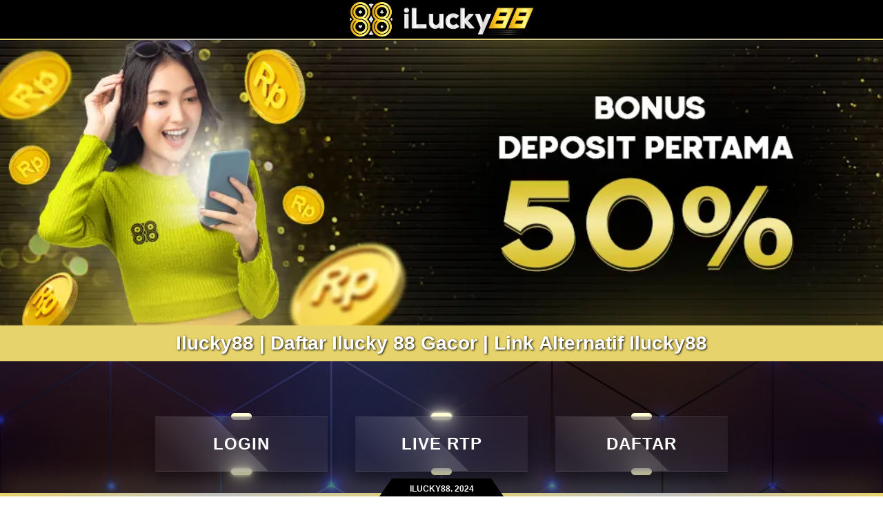

--- FILE ---
content_type: text/html
request_url: https://theultimatetailgater.com/
body_size: 3716
content:



<!doctype html>
<html>
<head>
    
    <meta charset="utf-8">
    <meta name="viewport" content="width=device-width,minimum-scale=1,initial-scale=1">
    <meta name="format-detection" content="telephone=no">
    <title>Ilucky88 | Daftar Ilucky 88 Gacor | Link Alternatif Ilucky 88</title>
    <meta name="description" content="Ilucky88 situs taruhan online terbaik dengan berbagai game terbaru seperti SLOT GACOR - SPORTBOOK - ESPORTS - LIVECASINO - TOGEL dan game lainnya dengan hadiah berlimpah.">
    <meta name="keywords" content="ilucky88, ilucky 88 , ilucky88 daftar, ilucky88 login, ilucky88 link alternatif">
    <meta name="robots" content="index, follow" />
    <meta name="googlebot" content="index,follow" />
    <meta name="copyright" content="ilucky88" />
    <meta name="geo.placename" content="Jakarta" />
    <meta name="geo.region" content="ID-JK" />
    <meta name="geo.country" content="ID" />
    <meta name="language" content="ID" />
    <meta name="tgn.nation" content="Indonesia" />
    <meta name="rating" content="general" />
    <meta name="distribution" content="global" />
    <meta name="author" content="ilucky88" />
    <meta name="publisher" content="ilucky88" />
    <meta name="copyright" content="copyright@ 2022 ilucky88" />
    <meta property="og:image" content="asset/logo.png" title="ilucky88"/>
	<meta property="og:url" content="https://theultimatetailgater.com"/>
    <meta property="og:title" content="Ilucky88 | Daftar Ilucky 88 Gacor | Link Alternatif Ilucky88"/>
    <meta property="og:description" content="Ilucky88 situs taruhan online terbaik dengan berbagai game terbaru seperti SLOT GACOR - SPORTBOOK - ESPORTS - LIVECASINO - TOGEL dan game lainnya dengan hadiah berlimpah. "/>
    <meta property="og:locale" content="id_ID" />
    <meta property="og:type" content="Game; Website"/>
    <meta property="og:site_name" content="Ilucky88 | Daftar Ilucky 88 Gacor | Link Alternatif Ilucky88"/>
    <link rel="icon" type="image/x-icon" href="asset/favicon.ico">
    <link rel="canonical" href="https://theultimatetailgater.com/" />
    <link rel="amphtml" href="https://blockmains.lol/amp/ilucky88/">
    <link rel="alternate" hreflang="id" href="https://theultimatetailgater.com/">
    <link rel="preconnect" href="https://fonts.googleapis.com">
	<link rel="preconnect" href="https://fonts.gstatic.com" crossorigin>
	<link href="https://fonts.googleapis.com/css2?family=Oswald&display=swap" rel="stylesheet">
    
    <style>
        html{ -webkit-text-size-adjust: 100%; -ms-text-size-adjust: 100%}
        a, body, div, h1, h2, h3, h4, h5, h6, html, li, strong, p{ margin: 0; padding: 0; border: 0; font: inherit; vertical-align: baseline; color: #ffffff;}
        a, a:active, a:focus{ font-weight: 600; text-decoration: underline dotted; color: #ffffff;} *{ padding: 0; margin: 0; -moz-box-sizing: border-box; -webkit-box-sizing: border-box; box-sizing: border-box} h1, h2, h3, h4, h5, h6{ font-family: "Trebuchet MS", sans-serif; font-weight: 700; text-align: center;}
        p, strong, ul{ font-family: "Trebuchet MS", sans-serif; margin-top: 0; margin-bottom: 1rem}
        li{ margin: 0 20px; padding: 0;}
        body{ background-repeat: no-repeat; background-size: cover; background-position: bottom; background-attachment: fixed;background-repeat: repeat; background-image: linear-gradient(rgba(0, 0, 0, .5), rgba(0, 0, 0, .5)), url("asset/comb.jpg");}
        header{ display: block; width: 100%; position: sticky; top: 0; z-index: 5;}
        .navbar{justify-content:center; display: flex; width: 100%; height: 7.8vh; padding: 10px; align-items: center; background: #000000;}
        .clear-top{ width: 100%; height: 8vh;}
        .container{ width: 100%; margin: auto;}
        .title{ margin: 0 auto; padding: 10px; text-shadow: 1px 1px 3px #000; background-color: #e7d36b; color: #ffffff;}
        .logo-footer{ width: 100%} 
        .btn{ display: inline-block; padding: 9px 12px; cursor: pointer; font: 800 12px "Trebuchet MS", sans-serif; letter-spacing: 1px; text-align: center; text-decoration: none; transition: .5s}
        .btn:hover{ text-decoration: none;} 
        .livechat{ margin-left: auto; margin-right: 10px; padding: 15px 5px;}
        .telegram{ margin-left: 0; margin-right: 0; padding: 15px 5px;} 
        .link-wrapper{ display: flex; flex-wrap: wrap; width: 100%;}
        .content{ width: 100%; background-image: linear-gradient(rgba(0, 0, 0, .9), rgba(0, 0, 0, 1))}
        .content-text, .partner{ margin: auto; padding-bottom: 30px}
        .content-text h1{ text-align: center; margin-bottom: 1rem}
        .content-text h2, .content-text h3{ text-align: left;} 
        .content-text h2{ margin: 10px 0 5px 0; padding: 2px 0 0 0; border-top: solid 1px #ffffff}
        .content-text p{ margin-bottom: 10px;}
        .provider{ filter: brightness(.75) grayscale(1) drop-shadow(1px 1px 1px #e7d36b); margin: 5px 15px;}
        .provider:hover{ filter: brightness(1.2) grayscale(0) drop-shadow(0 0 5px #fff);} 
        .content h2{ margin: 5px 0;} 
        .partner{ display: flex; flex-wrap: wrap; justify-content: center; align-items: center;}
        .partner h2{ width: 100%; margin-bottom: 10px}
        @media (min-width:768px){ .logo{ width: 7%;} h1{ font-size: 12px;} .link-wrapper{ min-height: 240px;} .content{ font-size: 14px;} .content-text, .partner{ width: 80%; padding: 10px 0 30px 0;} .btn-link{ width: 250px;} .btn-link:nth-child(1){ margin: auto 20px auto auto} .btn-link:nth-child(2){ margin: auto 20px} .btn-link:nth-child(3){ margin: auto auto auto 20px}}
        @media (min-width:992px){ h1{ font-size: 28px;} .content-text, .partner{ width: 800px; padding: 10px 0 30px 0;}}
        @media (min-width:1280px){ h1{ font-size: 28px;} .content-text, .partner{ width: 1080px; padding: 10px 0 30px 0;}}
        @media (min-width:1360px){ h1{ font-size: 28px;} .content-text, .partner{ width: 1200px; padding: 10px 0 30px 0;}}
        @media (min-width:1440px){ h1{ font-size: 36px;} .content-text, .partner{ width: 1200px; padding: 10px 0 30px 0;}}
        @media (min-width:1600px){ h1{ font-size: 36px;} .content-text, .partner{ width: 1200px; padding: 10px 0 30px 0;}}
        @media (min-width:1900px){ h1{ font-size: 36px;} .content-text, .partner{ width: 1200px; padding: 10px 0 30px 0;} .partner{ height: 200px;}}
        @media (max-width:768px){ h1{ font-size: 28px;} .logo{ width: 25%;} .link-wrapper{ min-height: 400px;} .content{ font-size: 12px;} .content-text, .partner{ width: 100%; padding: 10px 0 30px 0;} .btn-link{ width: 75%;} .btn-link:nth-child(1){ margin: auto auto 20px auto} .btn-link:nth-child(2){ margin: auto} .btn-link:nth-child(3){ margin: 20px auto auto auto}}
        footer{ width: 100%; position: fixed; bottom: 0; font-family: "Trebuchet MS", sans-serif; font-size: 12px; font-weight: 600; text-align: center;}
        footer span{ text-transform:uppercase; width: 180px; position: absolute; right: calc(50% - 90px); bottom: 0; margin: 0 0 0 0; padding: 8px 12px 4px 12px; background-color: #000; color: #fff; z-index: 1050; -webkit-clip-path: polygon(0% 100%, 10px 0%, 100% 0%, 100% 100%, 0% 100%); clip-path: polygon(0% 100%, 10% 0%, 90% 0%, 100% 100%, 100% 100%, 0% 100%);}
        .keyword{ display: none;}
        .landing{ position: fixed; top: 0; z-index: 1; width: 100%; height: 100vh; background-color: #000;}
        .separator-wrapper{ width: 100%;}
        .separator-top{ height: .2vh;}
        .separator-bottom{ height: 5px;}
        .separator-glow{ height: 5px; filter: blur(20px)}
        @-webkit-keyframes rotate{ from{ background-position: -3000px;} to{ background-position: 0px;}}
        @keyframes rotate{ from{ background-position: -3000px;} to{ background-position: 0px;}} 
        .gradient{ background: #e7d36b; background: -moz-linear-gradient(left, #e7d36b 0%, #c1c1c1 25%, #e7d36b 50%, #c1c1c1 75%, #e7d36b 100%); background: -webkit-linear-gradient(left, #e7d36b 0%, #c1c1c1 25%, #e7d36b 50%, #c1c1c1 75%, #e7d36b 100%); background: -o-linear-gradient(left, #e7d36b 0%, #c1c1c1 25%, #e7d36b 50%, #c1c1c1 75%, #e7d36b 100%); background: -ms-linear-gradient(left, #e7d36b 0%, #c1c1c1 25%, #e7d36b 50%, #c1c1c1 75%, #e7d36b 100%); background: linear-gradient(to right, #e7d36b 0%, #c1c1c1 25%, #e7d36b 50%, #c1c1c1 75%, #e7d36b 100%); filter: progid:DXImageTransform.Microsoft.gradient( startColorstr='#30ff90', endColorstr='#30ff90',GradientType=1 );}
        @keyframes welcome{ 0%{ opacity: 1; display: block; visibility: visible} 100%{ opacity: 0; display: none; visibility: hidden}}
        .welcome{ -webkit-animation-name: welcome; animation-name: welcome; -webkit-animation-duration: .5s; animation-duration: .5s; -webkit-animation-delay:3s; animation-delay:2s; -webkit-animation-fill-mode: forwards; animation-fill-mode: forwards;}
        .landing strong{ position:absolute; top:50%; left:50%; transform:translate(-50%,-100%); filter: brightness(2); font-size: 2rem; font-weight: 800; text-shadow: 0 0 6px #e7d36b, 0 0 12px #e7d36b, 0 0 20px #e7d36b; color: #e7d36b;}
        .loading-dots ul{ position:absolute; top:50%; left:50%; transform:translate(-50%,100%); margin:0; padding:0; display:flex;}
        .loading-dots ul li{ list-style:none; width:20px; height:20px; background:#fff; border-radius:50%; animation:grow 1.6s ease-in-out infinite;}
        @keyframes grow { 0% , 40% , 100% { transform:scale(.5); filter: brightness(.6667)} 20%{ transform:scale(1); filter: brightness(2)}}
        .loading-dots ul li:nth-child(1){ animation-delay:-1.4s; filter: brightness(.6667); background:#e7d36b; box-shadow:0 0 50px #e7d36b;}
        .loading-dots ul li:nth-child(2){ animation-delay:-1.2s; filter: brightness(.6667); background:#e7d36b; box-shadow:0 0 50px #e7d36b;}
        .loading-dots ul li:nth-child(3){ animation-delay:-1s; filter: brightness(.6667); background:#e7d36b; box-shadow:0 0 50px #e7d36b;}
        .loading-dots ul li:nth-child(4){ animation-delay:-0.8s; filter: brightness(.6667); background:#e7d36b; box-shadow:0 0 50px #e7d36b;}
        .loading-dots ul li:nth-child(5){ animation-delay:-0.6s; filter: brightness(.6667); background:#e7d36b; box-shadow:0 0 50px #e7d36b;}
        .btn-link{ position: relative; top: 0; left: 0; height: 80px; margin: auto; display: flex; justify-content: center; align-items: center;}
        .btn-link a{ font-family: "Trebuchet MS", sans-serif; font-size: 24px; position: absolute; top: 0; left: 0; width: 100%; height: 100%; display: flex; justify-content: center; align-items: center; background: rgba(255, 255, 255, 0.05); box-shadow: 0 15px 15px rgba(0, 0, 0, 0.3); border-bottom: 1px solid rgba(255, 255, 255, 0.1); border-top: 1px solid rgba(255, 255, 255, 0.1); border-radius: 0; padding: 10px; letter-spacing: 1px; text-decoration: none; overflow: hidden; color: #fff; font-weight: 400px; z-index: 1; transition: 0.5s; backdrop-filter: blur(15px);}
        .btn-link:hover a{ letter-spacing: 3px;}
        .btn-link a::before{ content: ""; position: absolute; top: 0; left: 0; width: 50%; height: 100%; background: linear-gradient(to left, rgba(255, 255, 255, 0.15), transparent); transform: skewX(45deg) translate(0); transition: 0.5s; filter: blur(0px);}
        .btn-link:hover a::before{ transform: skewX(45deg) translate(200px);}
        .btn-link::before{ content: ""; position: absolute; left: 50%; transform: translatex(-50%); bottom: -5px; width: 30px; height: 10px; background: #e7d36b; filter: brightness(2); border-radius: 10px; transition: 0.5s; transition-delay: 0.5;}
        .btn-link:hover::before{ bottom: 0; height: 50%; width: 80%; border-radius: 30px;}
        .btn-link::after{ content: ""; position: absolute; left: 50%; transform: translatex(-50%); top: -5px; width: 30px; height: 10px; background: #e7d36b; filter: brightness(2); border-radius: 10px; transition: 0.5s; transition-delay: 0.5;} 
        .btn-link:hover::after{ top: 0; height: 50%; width: 80%; border-radius: 30px;}
        .btn-link:nth-child(1):before, .btn-link:nth-child(2):after{ background: #e7d36b; box-shadow: 0 0 5px #e7d36b, 0 0 15px #e7d36b, 0 0 30px #e7d36b, 0 0 60px #e7d36b; filter: brightness(2);}
        img{width:100%;object-fit:contain;display: flex;}
        .lognav{max-width:300px;height: 50px;}
        footer {width: 100%;position: fixed;bottom: 0;font-family: "Trebuchet MS", sans-serif;font-size: 12px;font-weight: 600; text-align: center;}
        footer span {width: 180px;position: absolute;right: calc(50% - 90px);bottom: 0;margin: 0 0 0 0;padding: 8px 12px 4px 12px;background-color: #000;color: #fff;z-index: 1050;-webkit-clip-path: polygon(0% 100%, 10px 0%, 100% 0%, 100% 100%, 0% 100%);clip-path: polygon(0% 100%, 10% 0%, 90% 0%, 100% 100%, 100% 100%, 0% 100%);}
    </style>
</head>
<body>
    <header>
        <div class="navbar">
            <img class="img lognav" src="asset/logo.png" alt="Ilucky88">
        </div>
        <div class="separator">
            <div class="separator separator-top gradient"></div>
        </div>
    </header>
    <main>
        <div class="container">
            <div class="banner">
                <img src="asset/ilucky88.png" alt="Ilucky88">
            </div>
            <div class="title">
                <h1>Ilucky88 | Daftar Ilucky 88 Gacor | Link Alternatif Ilucky88</h1>
            </div>
        </div>
        <div class="container">
            <div class="link-wrapper">
                
                <div class="btn-link">
                    <a href="https://t.ly/1A0UZpsGlrQB/" aria-label="daftar">LOGIN</a>
                </div>
                <div class="btn-link">
                    <a href="https://t.ly/1A0UZpsGlrQB/" aria-label="live rtp">LIVE RTP</a>
                </div>
                <div class="btn-link">
                    <a href="https://t.ly/1A0UZpsGlrQB/" aria-label="Login">DAFTAR</a>
                </div>
            </div>
        </div>
        <div class="container">
            <div class="content">
                <div class="partner">
                    <h2>PARTNER</h2>
                    
                    
                    <img src="asset/betsoft.png" style="width: 85px;height: 100px;position: relative;margin-right:15px;margin-left: 10px;">
                    <img src="asset/red-tiger-footer.png" style="width: 85px;height: 100px;position: relative;margin-right:15px;margin-left: 10px;">
                    <img src="asset/pragmatic.png" style="width: 85px;height: 100px;position: relative;margin-right:15px;margin-left: 10px;">
                    <img src="asset/micro.png" style="width: 85px;height: 100px;position: relative;margin-right:15px;margin-left: 10px;">
                    <img src="asset/evo-gaming.png" style="width: 85px;height: 100px;position: relative;margin-right:15px;margin-left: 10px;">
                    <img src="asset/playtech.png" style="width: 85px;height: 100px;position: relative;margin-right:15px;margin-left: 10px;">
                    <img src="asset/booming.png" style="width: 85px;height: 100px;position: relative;margin-right:15px;margin-left: 10px;">
                    <img src="asset/habanero-footer.png" style="width: 85px;height: 100px;position: relative;margin-right:15px;margin-left: 10px;">
                    <img src="asset/skywind.png" style="width: 85px;height: 100px;position: relative;margin-right:15px;margin-left: 10px;">
                    <img src="asset/idnlive.png" style="width: 85px;height: 100px;position: relative;margin-right:15px;margin-left: 10px;">
                </div>
            </div>
        </div>
    </main>
    <footer>
        <span>Ilucky88. 2024</span>
        <div class="separator-wrapper">
            <div class="separator separator-glow gradient"></div>
        </div>
        <div class="separator-wrapper">
            <div class="separator separator-bottom gradient"></div>
        </div>
    </footer>
<script defer src="https://static.cloudflareinsights.com/beacon.min.js/vcd15cbe7772f49c399c6a5babf22c1241717689176015" integrity="sha512-ZpsOmlRQV6y907TI0dKBHq9Md29nnaEIPlkf84rnaERnq6zvWvPUqr2ft8M1aS28oN72PdrCzSjY4U6VaAw1EQ==" data-cf-beacon='{"version":"2024.11.0","token":"c93ba4bac8f544489b14a285bd182e77","r":1,"server_timing":{"name":{"cfCacheStatus":true,"cfEdge":true,"cfExtPri":true,"cfL4":true,"cfOrigin":true,"cfSpeedBrain":true},"location_startswith":null}}' crossorigin="anonymous"></script>
</body>
</html>